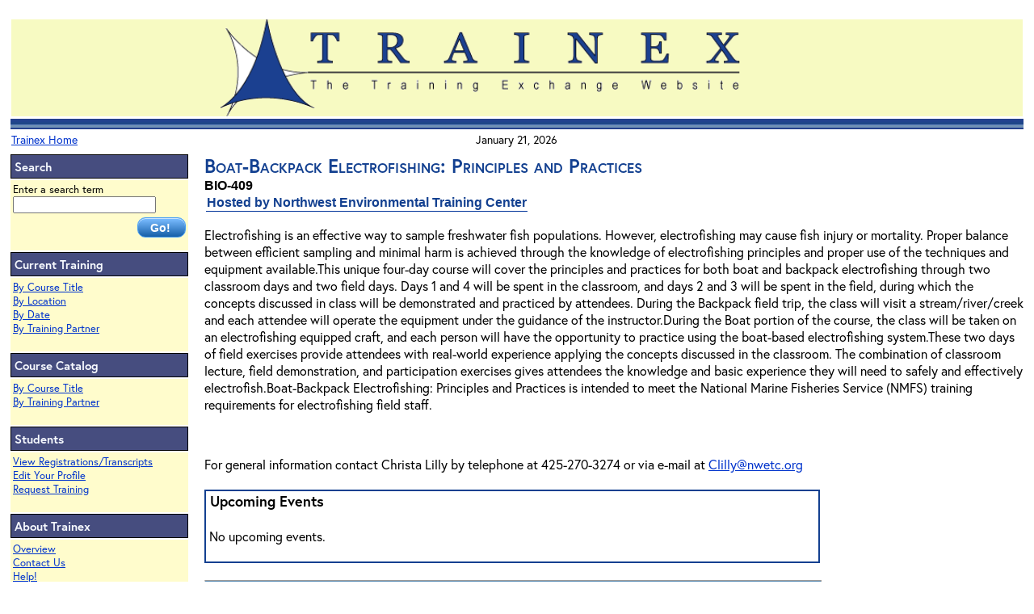

--- FILE ---
content_type: text/html;charset=UTF-8
request_url: https://trainex.org/offeringslist.cfm?courseid=1451&all=yes
body_size: 11861
content:
<!DOCTYPE HTML PUBLIC "-//W3C//DTD HTML 4.01 Transitional//EN">
<html lang="en"><!-- InstanceBegin template="/Templates/Site Template.dwt" codeOutsideHTMLIsLocked="false" -->
<head><!-- Google tag (gtag.js) -->
<script async src="https://www.googletagmanager.com/gtag/js?id=G-1XYL891S1R"></script>
<script>
  window.dataLayer = window.dataLayer || [];
  function gtag(){dataLayer.push(arguments);}
  gtag('js', new Date());

  gtag('config', 'G-1XYL891S1R');
</script>
<script src="/scripts/gaevent.js" type="text/javascript"></script> 

<!-- InstanceBeginEditable name="doctitle" -->
<style>
.regbox {
	background-color: #FFFCCC;
	height: auto;
	width: 450px;
	padding: 10px;
	margin: 10px;
	border-color:#6e92b8;
	border-top-width: thick;
	border-right-width: thick;
	border-bottom-width: thick;
	border-left-width: thick;
	border-top-style: groove;
	border-right-style: groove;
	border-bottom-style: groove;
	border-left-style: groove;
}
</style>
<!-- InstanceEndEditable -->



<link rel="stylesheet" href="https://use.typekit.net/sfj4tgd.css">
	
<meta http-equiv="Content-Type" content="text/html; charset=iso-8859-1">
<!-- InstanceBeginEditable name="head" -->

<script src="SpryAssets/SpryCollapsiblePanel.js" type="text/javascript"></script>
<link href="SpryAssets/SpryCollapsiblePanel.css" rel="stylesheet" type="text/css" />


  <title>Training Exchange | Boat-Backpack Electrofishing: Principles and Practices</title>

<!-- InstanceEndEditable -->
<link href="/trainex_css.css" rel="stylesheet" type="text/css">
<link href="/print.css" rel="stylesheet"  media="print" type="text/css">
<!-- InstanceParam name="Internet Seminar Block" type="boolean" value="false" --><!-- InstanceParam name="PartnerIcons" type="boolean" value="false" --><!-- InstanceParam name="ShowTheDate" type="boolean" value="true" -->
<style type="text/css">
<!--
.style1 {font-family: Arial, Helvetica, sans-serif}
-->
</style>
<!-- InstanceParam name="Printer Friendly Page" type="boolean" value="true" -->
</head>
<body><script language="javascript" type="text/javascript" src="/JSforCF/notice.js"></script>
<!-- InstanceBeginEditable name="CodeBlock" --> <!-- InstanceEndEditable -->
<table role="presentation" width="100%" border="0">
  <tr>
    <td colspan="2"><div align="left"><a href="#skipnav"><img src="/images/dotclear.gif" width="10" height="10" border="0" alt="Skip Navigation Links"></a> 
        <table role="presentation" width="100%" border="0" class="dontprint">
          <tr>
            <td colspan="3" valign="bottom"><div align="center" class="topbox"><a href="/default.cfm"><img src="/images/logo_trainex.gif" alt="Training Exchange Logo" width="654" height="120" border="0" ></a><img src="/images/dotclear.gif" height="2" width="80">
			</div></td>
          </tr>
          <tr>
            <td colspan="3" valign="top" background="/images/topbarline.gif"><img src="/images/dotclear.gif" height="11"></td>
          </tr>
          <tr>
            <td width="33%" align="center" valign="top">
            <div align="left" class="bodytextsm"><a href="http://trainex.org/">Trainex Home</a> </div>
            </td>
            <td width="33%" align="center" valign="top" class="bodytextsm">January
                21, 2026</td>
            <td width="33%" align="center" valign="top" class="bodytextsm">
          
            </td>
          </tr>
        </table>
      </div>
    </td>
  </tr>
  <tr>
    <td width="18%" valign="top" class="dontprint"><table role="presentation" width="100%" border="0" class="dontprint">
        <tr>
          <td class="sidebarheadings">Search</td>
        </tr>
        <tr>
          <td class="leftbarboxes"><form action="/searchresults.cfm" method="get"  name="site_search" id="Website Search" title="Website Search">
            
                Enter a search term<br><input name="search_term" type="text" id="search_term" title="Search Term" size="20" maxlength="255" >
                <div align="right"><input type="submit" value="Go!" class="buttons-blue-go"></div>
             
            </form>
          </td>
        </tr>
        <tr>
          <td class="sidebarheadings">Current Training</td>
        </tr>
        <tr>
          <td valign="top" class="leftbarboxes"><p><a href="/bytitle.cfm">By Course Title</a><br>
                <a href="/bylocation.cfm">By Location</a><br>
                <a href="/bydate.cfm">By Date</a><br>
                <a href="/bypartner.cfm">By Training Partner</a> <br>
                
                <br>
                </a>
            </p>            </td>
        </tr>
        <tr>
          <td valign="top" class="sidebarheadings">Course Catalog </td>
        </tr>
        <tr>
          <td valign="top" class="leftbarboxes"><a href="/catalog/bytitle.cfm">By Course Title</a><br>
            <a href="/catalog/bypartner.cfm">By Training Partner</a><br>
            <br></td>
        </tr>
        <tr>
          <td valign="top" class="sidebarheadings">Students</td>
        </tr>
        <tr>
          <td valign="top" class="leftbarboxes"><p><a href="/studentdata/">View Registrations/Transcripts</a><br>
              <a href="/profiles/lookup.cfm">Edit Your Profile</a> <br>
              <a href="/request_training.cfm">Request Training</a> <br>
              <br>
              </a>
            </p>
          </td>
        </tr>
        <tr>
          <td valign="top" class="sidebarheadings">About Trainex </td>
        </tr>
        <tr>
          <td valign="top" class="leftbarboxes"><a href="/about.cfm">Overview</a><br>
            <a href="/gbook.cfm">Contact Us</a><br> <a href="/questions.cfm">Help!<br><br>
            </a></td>
        </tr>
        <tr>
          <td class="sidebarheadings">OLEM Training Coordination Team</td>
        </tr> <tr>    <td valign="top" class="leftbarboxes"> 
    
           		
           
            <a href="/about-olem-team.cfm">About</a><br>
          
<a href="/forum_members.cfm">Locate
              Team Members</a><br><br></td>
        </tr>
        <tr>
          <td valign="top" class="sidebarheadings">Other Training Resources </td>
        </tr>
        <tr>
          <td valign="top" class="leftbarboxes"><a href="/epalinks.cfm">EPA</a><br>
                <a href="/govlinks.cfm">Other U.S. Government </a><br>                
                </td>
        </tr>
      </table>
    </td>
    <td valign="top" class="boxpadder"> 
	<!-- PrintMe_trainex -->
	<a name="skipnav"></a><!-- InstanceBeginEditable name="Page Title" -->
      
        <span class="pagetitle">Boat-Backpack Electrofishing: Principles and Practices</span><br>
        
          <span class="bodystyle-semibold">BIO-409</span><br>
        
          <table role="presentation">
            <tr>
              <td class="course_subtitle_info">Hosted by Northwest Environmental Training Center
</td>
            </tr>
          </table>   <!-- InstanceEndEditable --> 
      <p></p>
      <!-- InstanceBeginEditable name="Main area" --> <span class="bodystyle"> <p>Electrofishing is an effective way to sample freshwater fish  populations. However, electrofishing may cause fish injury or mortality.  Proper balance between efficient sampling and minimal harm is achieved  through the knowledge of electrofishing principles and proper use of the  techniques and equipment available.This unique four-day course will  cover the principles and practices for both boat and backpack  electrofishing through two classroom days and two field days. Days 1 and  4 will be spent in the classroom, and days 2 and 3 will be spent in the  field, during which the concepts discussed in class will be  demonstrated and practiced by attendees.&nbsp;During the Backpack field trip,  the class will visit a stream/river/creek and each attendee will  operate the equipment under the guidance of the instructor.During the  Boat portion of the course, the class will be taken on an electrofishing  equipped craft, and each person will have the opportunity to practice  using the boat-based electrofishing system.These two days of field  exercises provide attendees with real-world experience applying the  concepts discussed in the classroom.&nbsp;The combination of classroom  lecture, field demonstration, and participation exercises gives  attendees the knowledge and basic experience they will need to safely  and effectively electrofish.Boat-Backpack Electrofishing: Principles and  Practices is intended to meet the National Marine Fisheries Service  (NMFS) training requirements for electrofishing field staff.</p>
<p>&nbsp;</p> 
          For general information contact Christa Lilly 
            by telephone at 425-270-3274 
              or
            
            via e-mail at <a href="mailto:Clilly@nwetc.org">Clilly@nwetc.org</a><br>
          
      <br>
      
        <table role="presentation" width="75%" border="1" cellpadding="0" cellspacing="0" bordercolor="#134090">
          <tr>
            <td><span class="bodystyle"><strong>&nbsp;<font size="+1">Upcoming Events</font></strong></span><br>
              <br>
              
                &nbsp;No upcoming events.<br>
                <br>
                </td>
          </tr>
        </table>
        <br>
        
        
          <div id="CollapsiblePanel1" class="CollapsiblePanel" style="width:75%;">
            <div class="CollapsiblePanelTab" tabindex="0" style="font-family:Arial, Helvetica, sans-serif; font-size:1em; background:#6392b8;">Previous Events (click to view/hide)</div>
            <div class="CollapsiblePanelContent">
              <table role="presentation" width="100%" border="1" cellpadding="0" cellspacing="0" bordercolor="#134090">
                <tr>
                  <td>
                      <table role="presentation" width="95%" border="0" class="bodystyle">
                        <tr>
                          <td><img src="/images/dotclear.gif" alt="" width="10" height="1"><img src="/images/bullet_bluedot.gif" alt="Bullet" width="10" height="10">&nbsp;
                            Redding, CA </td>
                          <td rowspan="2" valign="top"><div align="right"> 
                              
                              
                                   
                                  <a href="https://www.nwetc.org/course-catalog/boat-backpack-electrofishing-principles-and-practices">View details</a>&nbsp;<a href="/exit_notice.cfm"><img src="images/leaving_trainex.jpg" alt="Leaving Trainex" border="0" align="absbottom"></a>
                                
                            </div></td>
                        </tr>
                        <tr>
                          <td><img src="/images/dotclear.gif" alt="" width="10" height="1"><img src="/images/dotclear.gif" alt="" width="10" height="1">&nbsp;
                            May 6, 2013 - May 9, 2013 </td>
                        </tr>
                      </table>
                    </td>
                </tr>
              </table>
            </div>
          </div>
        
        <script type="text/javascript">
<!--
var CollapsiblePanel1 = new Spry.Widget.CollapsiblePanel("CollapsiblePanel1", {contentIsOpen:false});
//-->
</script>
      
      </span> <!-- InstanceEndEditable -->
	<!-- StopPrintme --> </td>
  </tr>
  <tr>
    <td colspan="2" valign="top"><div align="center" class="bodystyle"><a href="/gbook.cfm">Comments</a>&nbsp;&nbsp;&nbsp;&nbsp;&nbsp;&nbsp;<a href="/usenotice.cfm">Privacy
      and Security Notice</a></div></td>
  </tr><tr><td colspan="2"><a href="http://usa.gov"><img src="images/USAgov.gif" style="align:right;" alt="Logo for USA.gov website" border="0"></a> </td></tr> 
  
  <tr>
    <td colspan="2">&nbsp;
    </td>
  </tr>
</table>
</body>
<!-- InstanceEnd --></html>


--- FILE ---
content_type: text/css
request_url: https://trainex.org/print.css
body_size: -128
content:
.dontprint {
	display: none;
}

.roster {
font-family:  arial, Courier;
	font-size: 12pt;
	font-weight: normal;
	size: auto;
	margin: inherit;
	page-break-inside: avoid;
	}



